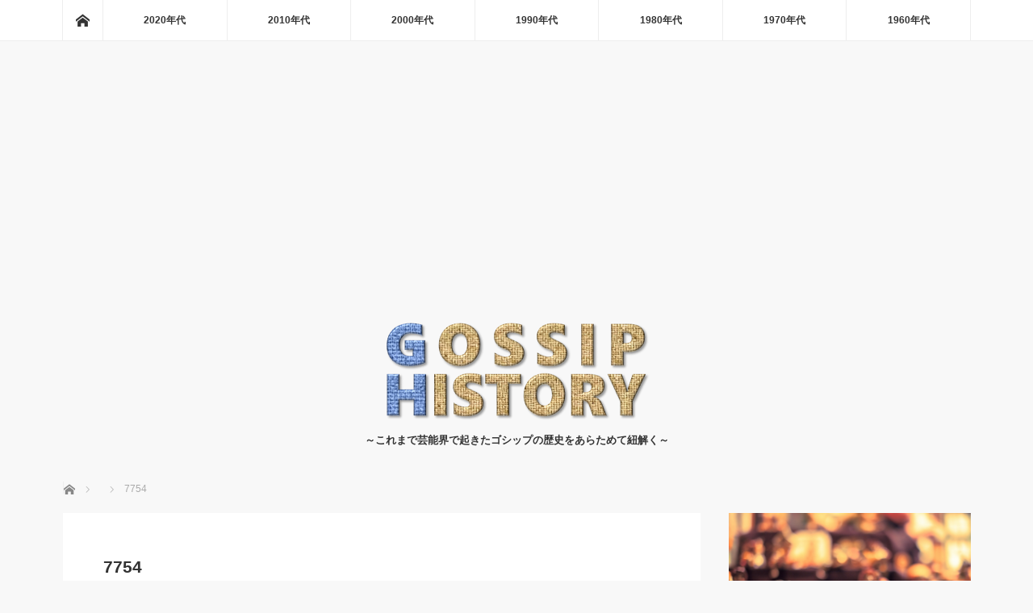

--- FILE ---
content_type: text/html; charset=UTF-8
request_url: https://gossip-history.com/g00943/attachment/7754/
body_size: 16621
content:
<!DOCTYPE html>
<html class="pc" dir="ltr" lang="ja" prefix="og: https://ogp.me/ns#">
<head>
<meta charset="UTF-8">
<!--[if IE]><meta http-equiv="X-UA-Compatible" content="IE=edge"><![endif]-->
<meta name="viewport" content="width=device-width">

<meta name="description" content="～これまで芸能界で起きたゴシップの歴史をあらためて紐解く～">
<link rel="pingback" href="https://gossip-history.com/xmlrpc.php">

		<!-- All in One SEO 4.9.2 - aioseo.com -->
		<title>7754 | GOSSIP-HISTORY</title>
	<meta name="robots" content="max-image-preview:large" />
	<meta name="author" content="カズン"/>
	<link rel="canonical" href="https://gossip-history.com/g00943/attachment/7754/" />
	<meta name="generator" content="All in One SEO (AIOSEO) 4.9.2" />
		<meta property="og:locale" content="ja_JP" />
		<meta property="og:site_name" content="GOSSIP-HISTORY | ～これまで芸能界で起きたゴシップの歴史をあらためて紐解く～" />
		<meta property="og:type" content="article" />
		<meta property="og:title" content="7754 | GOSSIP-HISTORY" />
		<meta property="og:url" content="https://gossip-history.com/g00943/attachment/7754/" />
		<meta property="article:published_time" content="2019-01-26T17:20:20+00:00" />
		<meta property="article:modified_time" content="2019-01-26T17:20:20+00:00" />
		<meta name="twitter:card" content="summary" />
		<meta name="twitter:title" content="7754 | GOSSIP-HISTORY" />
		<script type="application/ld+json" class="aioseo-schema">
			{"@context":"https:\/\/schema.org","@graph":[{"@type":"BreadcrumbList","@id":"https:\/\/gossip-history.com\/g00943\/attachment\/7754\/#breadcrumblist","itemListElement":[{"@type":"ListItem","@id":"https:\/\/gossip-history.com#listItem","position":1,"name":"Home","item":"https:\/\/gossip-history.com","nextItem":{"@type":"ListItem","@id":"https:\/\/gossip-history.com\/g00943\/attachment\/7754\/#listItem","name":"7754"}},{"@type":"ListItem","@id":"https:\/\/gossip-history.com\/g00943\/attachment\/7754\/#listItem","position":2,"name":"7754","previousItem":{"@type":"ListItem","@id":"https:\/\/gossip-history.com#listItem","name":"Home"}}]},{"@type":"ItemPage","@id":"https:\/\/gossip-history.com\/g00943\/attachment\/7754\/#itempage","url":"https:\/\/gossip-history.com\/g00943\/attachment\/7754\/","name":"7754 | GOSSIP-HISTORY","inLanguage":"ja","isPartOf":{"@id":"https:\/\/gossip-history.com\/#website"},"breadcrumb":{"@id":"https:\/\/gossip-history.com\/g00943\/attachment\/7754\/#breadcrumblist"},"author":{"@id":"https:\/\/gossip-history.com\/author\/appcom\/#author"},"creator":{"@id":"https:\/\/gossip-history.com\/author\/appcom\/#author"},"datePublished":"2019-01-27T02:20:20+09:00","dateModified":"2019-01-27T02:20:20+09:00"},{"@type":"Organization","@id":"https:\/\/gossip-history.com\/#organization","name":"GOSSIP-HISTORY","description":"\uff5e\u3053\u308c\u307e\u3067\u82b8\u80fd\u754c\u3067\u8d77\u304d\u305f\u30b4\u30b7\u30c3\u30d7\u306e\u6b74\u53f2\u3092\u3042\u3089\u305f\u3081\u3066\u7d10\u89e3\u304f\uff5e","url":"https:\/\/gossip-history.com\/"},{"@type":"Person","@id":"https:\/\/gossip-history.com\/author\/appcom\/#author","url":"https:\/\/gossip-history.com\/author\/appcom\/","name":"\u30ab\u30ba\u30f3","image":{"@type":"ImageObject","@id":"https:\/\/gossip-history.com\/g00943\/attachment\/7754\/#authorImage","url":"https:\/\/secure.gravatar.com\/avatar\/ea706142c28f570f0373d1067f0bab32?s=96&d=mm&r=g","width":96,"height":96,"caption":"\u30ab\u30ba\u30f3"}},{"@type":"WebSite","@id":"https:\/\/gossip-history.com\/#website","url":"https:\/\/gossip-history.com\/","name":"GOSSIP-HISTORY","description":"\uff5e\u3053\u308c\u307e\u3067\u82b8\u80fd\u754c\u3067\u8d77\u304d\u305f\u30b4\u30b7\u30c3\u30d7\u306e\u6b74\u53f2\u3092\u3042\u3089\u305f\u3081\u3066\u7d10\u89e3\u304f\uff5e","inLanguage":"ja","publisher":{"@id":"https:\/\/gossip-history.com\/#organization"}}]}
		</script>
		<!-- All in One SEO -->

<link rel='dns-prefetch' href='//webfonts.xserver.jp' />
<link rel='dns-prefetch' href='//www.googletagmanager.com' />
<link rel="alternate" type="application/rss+xml" title="GOSSIP-HISTORY &raquo; フィード" href="https://gossip-history.com/feed/" />
<link rel="alternate" type="application/rss+xml" title="GOSSIP-HISTORY &raquo; コメントフィード" href="https://gossip-history.com/comments/feed/" />
<link rel="alternate" type="application/rss+xml" title="GOSSIP-HISTORY &raquo; 7754 のコメントのフィード" href="https://gossip-history.com/g00943/attachment/7754/feed/" />
<script type="text/javascript">
/* <![CDATA[ */
window._wpemojiSettings = {"baseUrl":"https:\/\/s.w.org\/images\/core\/emoji\/15.0.3\/72x72\/","ext":".png","svgUrl":"https:\/\/s.w.org\/images\/core\/emoji\/15.0.3\/svg\/","svgExt":".svg","source":{"concatemoji":"https:\/\/gossip-history.com\/wp-includes\/js\/wp-emoji-release.min.js?ver=6.5.7"}};
/*! This file is auto-generated */
!function(i,n){var o,s,e;function c(e){try{var t={supportTests:e,timestamp:(new Date).valueOf()};sessionStorage.setItem(o,JSON.stringify(t))}catch(e){}}function p(e,t,n){e.clearRect(0,0,e.canvas.width,e.canvas.height),e.fillText(t,0,0);var t=new Uint32Array(e.getImageData(0,0,e.canvas.width,e.canvas.height).data),r=(e.clearRect(0,0,e.canvas.width,e.canvas.height),e.fillText(n,0,0),new Uint32Array(e.getImageData(0,0,e.canvas.width,e.canvas.height).data));return t.every(function(e,t){return e===r[t]})}function u(e,t,n){switch(t){case"flag":return n(e,"\ud83c\udff3\ufe0f\u200d\u26a7\ufe0f","\ud83c\udff3\ufe0f\u200b\u26a7\ufe0f")?!1:!n(e,"\ud83c\uddfa\ud83c\uddf3","\ud83c\uddfa\u200b\ud83c\uddf3")&&!n(e,"\ud83c\udff4\udb40\udc67\udb40\udc62\udb40\udc65\udb40\udc6e\udb40\udc67\udb40\udc7f","\ud83c\udff4\u200b\udb40\udc67\u200b\udb40\udc62\u200b\udb40\udc65\u200b\udb40\udc6e\u200b\udb40\udc67\u200b\udb40\udc7f");case"emoji":return!n(e,"\ud83d\udc26\u200d\u2b1b","\ud83d\udc26\u200b\u2b1b")}return!1}function f(e,t,n){var r="undefined"!=typeof WorkerGlobalScope&&self instanceof WorkerGlobalScope?new OffscreenCanvas(300,150):i.createElement("canvas"),a=r.getContext("2d",{willReadFrequently:!0}),o=(a.textBaseline="top",a.font="600 32px Arial",{});return e.forEach(function(e){o[e]=t(a,e,n)}),o}function t(e){var t=i.createElement("script");t.src=e,t.defer=!0,i.head.appendChild(t)}"undefined"!=typeof Promise&&(o="wpEmojiSettingsSupports",s=["flag","emoji"],n.supports={everything:!0,everythingExceptFlag:!0},e=new Promise(function(e){i.addEventListener("DOMContentLoaded",e,{once:!0})}),new Promise(function(t){var n=function(){try{var e=JSON.parse(sessionStorage.getItem(o));if("object"==typeof e&&"number"==typeof e.timestamp&&(new Date).valueOf()<e.timestamp+604800&&"object"==typeof e.supportTests)return e.supportTests}catch(e){}return null}();if(!n){if("undefined"!=typeof Worker&&"undefined"!=typeof OffscreenCanvas&&"undefined"!=typeof URL&&URL.createObjectURL&&"undefined"!=typeof Blob)try{var e="postMessage("+f.toString()+"("+[JSON.stringify(s),u.toString(),p.toString()].join(",")+"));",r=new Blob([e],{type:"text/javascript"}),a=new Worker(URL.createObjectURL(r),{name:"wpTestEmojiSupports"});return void(a.onmessage=function(e){c(n=e.data),a.terminate(),t(n)})}catch(e){}c(n=f(s,u,p))}t(n)}).then(function(e){for(var t in e)n.supports[t]=e[t],n.supports.everything=n.supports.everything&&n.supports[t],"flag"!==t&&(n.supports.everythingExceptFlag=n.supports.everythingExceptFlag&&n.supports[t]);n.supports.everythingExceptFlag=n.supports.everythingExceptFlag&&!n.supports.flag,n.DOMReady=!1,n.readyCallback=function(){n.DOMReady=!0}}).then(function(){return e}).then(function(){var e;n.supports.everything||(n.readyCallback(),(e=n.source||{}).concatemoji?t(e.concatemoji):e.wpemoji&&e.twemoji&&(t(e.twemoji),t(e.wpemoji)))}))}((window,document),window._wpemojiSettings);
/* ]]> */
</script>
<link rel='stylesheet' id='style-css' href='https://gossip-history.com/wp-content/themes/mag_tcd036/style.css?ver=3.5.6' type='text/css' media='screen' />
<style id='wp-emoji-styles-inline-css' type='text/css'>

	img.wp-smiley, img.emoji {
		display: inline !important;
		border: none !important;
		box-shadow: none !important;
		height: 1em !important;
		width: 1em !important;
		margin: 0 0.07em !important;
		vertical-align: -0.1em !important;
		background: none !important;
		padding: 0 !important;
	}
</style>
<link rel='stylesheet' id='aioseo/css/src/vue/standalone/blocks/table-of-contents/global.scss-css' href='https://gossip-history.com/wp-content/plugins/all-in-one-seo-pack/dist/Lite/assets/css/table-of-contents/global.e90f6d47.css?ver=4.9.2' type='text/css' media='all' />
<link rel='stylesheet' id='contact-form-7-css' href='https://gossip-history.com/wp-content/plugins/contact-form-7/includes/css/styles.css?ver=5.9.8' type='text/css' media='all' />
<link rel='stylesheet' id='rss-antenna-style-css' href='https://gossip-history.com/wp-content/plugins/rss-antenna/rss-antenna.css?ver=2.2.0' type='text/css' media='all' />
<link rel='stylesheet' id='toc-screen-css' href='https://gossip-history.com/wp-content/plugins/table-of-contents-plus/screen.min.css?ver=2411.1' type='text/css' media='all' />
<script type="text/javascript" src="https://gossip-history.com/wp-includes/js/jquery/jquery.min.js?ver=3.7.1" id="jquery-core-js"></script>
<script type="text/javascript" src="https://gossip-history.com/wp-includes/js/jquery/jquery-migrate.min.js?ver=3.4.1" id="jquery-migrate-js"></script>
<script type="text/javascript" src="//webfonts.xserver.jp/js/xserverv3.js?fadein=0&amp;ver=2.0.9" id="typesquare_std-js"></script>
<link rel="https://api.w.org/" href="https://gossip-history.com/wp-json/" /><link rel="alternate" type="application/json" href="https://gossip-history.com/wp-json/wp/v2/media/14017" /><link rel='shortlink' href='https://gossip-history.com/?p=14017' />
<link rel="alternate" type="application/json+oembed" href="https://gossip-history.com/wp-json/oembed/1.0/embed?url=https%3A%2F%2Fgossip-history.com%2Fg00943%2Fattachment%2F7754%2F" />
<link rel="alternate" type="text/xml+oembed" href="https://gossip-history.com/wp-json/oembed/1.0/embed?url=https%3A%2F%2Fgossip-history.com%2Fg00943%2Fattachment%2F7754%2F&#038;format=xml" />

		<!-- GA Google Analytics @ https://m0n.co/ga -->
		<script async src="https://www.googletagmanager.com/gtag/js?id=G-C8LRTX31NV"></script>
		<script>
			window.dataLayer = window.dataLayer || [];
			function gtag(){dataLayer.push(arguments);}
			gtag('js', new Date());
			gtag('config', 'G-C8LRTX31NV');
		</script>

	<meta name="generator" content="Site Kit by Google 1.168.0" />
<script src="https://gossip-history.com/wp-content/themes/mag_tcd036/js/jquery.easing.js?ver=3.5.6"></script>
<script src="https://gossip-history.com/wp-content/themes/mag_tcd036/js/jscript.js?ver=3.5.6"></script>
<script src="https://gossip-history.com/wp-content/themes/mag_tcd036/js/comment.js?ver=3.5.6"></script>

<link rel="stylesheet" media="screen and (max-width:770px)" href="https://gossip-history.com/wp-content/themes/mag_tcd036/responsive.css?ver=3.5.6">
<link rel="stylesheet" media="screen and (max-width:770px)" href="https://gossip-history.com/wp-content/themes/mag_tcd036/footer-bar.css?ver=3.5.6">

<link rel="stylesheet" href="https://gossip-history.com/wp-content/themes/mag_tcd036/japanese.css?ver=3.5.6">

<!--[if lt IE 9]>
<script src="https://gossip-history.com/wp-content/themes/mag_tcd036/js/html5.js?ver=3.5.6"></script>
<![endif]-->

<style type="text/css">



.side_headline, #copyright, .page_navi span.current, .archive_headline, #pickup_post .headline, #related_post .headline, #comment_headline, .post_list .category a, #footer_post_list .category a, .mobile .footer_headline, #page_title
 { background-color:#27A8F2; }

a:hover, #comment_header ul li a:hover, .post_content a, .custom-html-widget a
 { color:#08B9D4; }
.post_content .q_button { color:#fff; }
.pc #global_menu > ul > li a:hover, .pc #global_menu > ul > li.active > a, .pc #global_menu ul ul a, #return_top a:hover, .next_page_link a:hover, .page_navi a:hover, .collapse_category_list li a:hover .count,
  #wp-calendar td a:hover, #wp-calendar #prev a:hover, #wp-calendar #next a:hover, .widget_search #search-btn input:hover, .widget_search #searchsubmit:hover, .side_widget.google_search #searchsubmit:hover,
   #submit_comment:hover, #comment_header ul li a:hover, #comment_header ul li.comment_switch_active a, #comment_header #comment_closed p, #post_pagination a:hover, #post_pagination p, a.menu_button:hover
    { background-color:#08B9D4; }

.pc #global_menu_wrap .home_menu:hover { background:#08B9D4 url(https://gossip-history.com/wp-content/themes/mag_tcd036/img/header/home.png) no-repeat center; }
.pc #global_menu > ul > li a:hover, .pc #global_menu > ul > li.active > a { border-color:#08B9D4; }

.mobile #global_menu li a:hover, .mobile #global_menu_wrap .home_menu:hover { background-color:#08B9D4 !important; }

#comment_textarea textarea:focus, #guest_info input:focus, #comment_header ul li a:hover, #comment_header ul li.comment_switch_active a, #comment_header #comment_closed p
 { border-color:#08B9D4; }

#comment_header ul li.comment_switch_active a:after, #comment_header #comment_closed p:after
 { border-color:#08B9D4 transparent transparent transparent; }

.pc #global_menu ul ul a:hover
 { background-color:#068FA3; }

.user_sns li a:hover
 { background-color:#08B9D4; border-color:#08B9D4; }

.collapse_category_list li a:before
 { border-color: transparent transparent transparent #08B9D4; }

#previous_next_post .prev_post a:hover, #previous_next_post .next_post a:hover
 { background-color:#08B9D4 !important; }

#footer_post_list .title { color:#FFFFFF; background:rgba(0,0,0,0.4); }

#post_title { font-size:21px; }
.post_content { font-size:14px; }

.scroll-box { overflow-x: auto; } .scroll-box::-webkit-scrollbar { height: 5px; } .scroll-box::-webkit-scrollbar-track { border-radius: 5px; background: #eee; } .scroll-box::-webkit-scrollbar-thumb { border-radius: 5px; background: #666; }

.cardlink .timestamp { display: none; }
</style>


<style type="text/css"></style><link rel="amphtml" href="https://gossip-history.com/g00943/attachment/7754/?amp"><link rel="icon" href="https://gossip-history.com/wp-content/uploads/2017/07/cropped-0004-32x32.png" sizes="32x32" />
<link rel="icon" href="https://gossip-history.com/wp-content/uploads/2017/07/cropped-0004-192x192.png" sizes="192x192" />
<link rel="apple-touch-icon" href="https://gossip-history.com/wp-content/uploads/2017/07/cropped-0004-180x180.png" />
<meta name="msapplication-TileImage" content="https://gossip-history.com/wp-content/uploads/2017/07/cropped-0004-270x270.png" />
</head>
<body class="attachment attachment-template-default single single-attachment postid-14017 attachmentid-14017 attachment-jpeg wp-embed-responsive">

 <!-- global menu -->
  <div id="global_menu_wrap">
  <div id="global_menu" class="clearfix">
   <a class="home_menu" href="https://gossip-history.com/"><span>ホーム</span></a>
   <ul id="menu-%e3%83%a1%e3%83%8b%e3%83%a5%e3%83%bc1" class="menu"><li id="menu-item-20461" class="menu-item menu-item-type-taxonomy menu-item-object-category menu-item-has-children menu-item-20461"><a href="https://gossip-history.com/category/2020%e5%b9%b4%e4%bb%a3/">2020年代</a>
<ul class="sub-menu">
	<li id="menu-item-20462" class="menu-item menu-item-type-post_type menu-item-object-page menu-item-20462"><a href="https://gossip-history.com/2020news/">2020年の芸能界ニュース（結婚・引退・死去etc）</a></li>
</ul>
</li>
<li id="menu-item-20399" class="menu-item menu-item-type-taxonomy menu-item-object-category menu-item-has-children menu-item-20399"><a href="https://gossip-history.com/category/2010%e5%b9%b4%e4%bb%a3/">2010年代</a>
<ul class="sub-menu">
	<li id="menu-item-19927" class="menu-item menu-item-type-post_type menu-item-object-page menu-item-19927"><a href="https://gossip-history.com/2019news/">2019年の芸能界ニュース（結婚・引退・死去etc）</a></li>
	<li id="menu-item-14129" class="menu-item menu-item-type-post_type menu-item-object-page menu-item-14129"><a href="https://gossip-history.com/2018news/">2018年の芸能界ニュース（結婚・引退・死去etc）</a></li>
	<li id="menu-item-14203" class="menu-item menu-item-type-post_type menu-item-object-page menu-item-14203"><a href="https://gossip-history.com/2017news/">2017年の芸能界ニュース（結婚・引退・死去etc）</a></li>
	<li id="menu-item-17766" class="menu-item menu-item-type-post_type menu-item-object-page menu-item-17766"><a href="https://gossip-history.com/2016news/">2016年の芸能界ニュース（結婚・引退・死去etc）</a></li>
	<li id="menu-item-17826" class="menu-item menu-item-type-post_type menu-item-object-page menu-item-17826"><a href="https://gossip-history.com/2015news/">2015年の芸能界ニュース（結婚・引退・死去etc）</a></li>
	<li id="menu-item-18397" class="menu-item menu-item-type-post_type menu-item-object-page menu-item-18397"><a href="https://gossip-history.com/2014news/">2014年の芸能界ニュース（結婚・引退・死去etc）</a></li>
	<li id="menu-item-19959" class="menu-item menu-item-type-post_type menu-item-object-page menu-item-19959"><a href="https://gossip-history.com/2013news/">2013年の芸能界ニュース（結婚・引退・死去etc）</a></li>
	<li id="menu-item-19976" class="menu-item menu-item-type-post_type menu-item-object-page menu-item-19976"><a href="https://gossip-history.com/2012news/">2012年の芸能界ニュース（結婚・引退・死去etc）</a></li>
	<li id="menu-item-19989" class="menu-item menu-item-type-post_type menu-item-object-page menu-item-19989"><a href="https://gossip-history.com/2011news/">2011年の芸能界ニュース（結婚・引退・死去etc）</a></li>
	<li id="menu-item-20389" class="menu-item menu-item-type-post_type menu-item-object-page menu-item-20389"><a href="https://gossip-history.com/2010news/">2010年の芸能界ニュース（結婚・引退・死去etc）</a></li>
</ul>
</li>
<li id="menu-item-9" class="menu-item menu-item-type-taxonomy menu-item-object-category menu-item-has-children menu-item-9"><a href="https://gossip-history.com/category/2000%e5%b9%b4%e4%bb%a3/">2000年代</a>
<ul class="sub-menu">
	<li id="menu-item-20398" class="menu-item menu-item-type-post_type menu-item-object-page menu-item-20398"><a href="https://gossip-history.com/2009news/">2009年に起きた芸能界の出来事</a></li>
	<li id="menu-item-20408" class="menu-item menu-item-type-post_type menu-item-object-page menu-item-20408"><a href="https://gossip-history.com/2008news/">2008年に起きた芸能界の出来事</a></li>
	<li id="menu-item-20417" class="menu-item menu-item-type-post_type menu-item-object-page menu-item-20417"><a href="https://gossip-history.com/2007news/">2007年に起きた芸能界の出来事</a></li>
	<li id="menu-item-20502" class="menu-item menu-item-type-post_type menu-item-object-page menu-item-20502"><a href="https://gossip-history.com/2006news/">2006年に起きた芸能界の出来事</a></li>
	<li id="menu-item-20496" class="menu-item menu-item-type-post_type menu-item-object-page menu-item-20496"><a href="https://gossip-history.com/2005news/">2005年に起きた芸能界の出来事</a></li>
	<li id="menu-item-20490" class="menu-item menu-item-type-post_type menu-item-object-page menu-item-20490"><a href="https://gossip-history.com/2004news/">2004年に起きた芸能界の出来事</a></li>
	<li id="menu-item-20482" class="menu-item menu-item-type-post_type menu-item-object-page menu-item-20482"><a href="https://gossip-history.com/2003news/">2003年に起きた芸能界の出来事</a></li>
	<li id="menu-item-20473" class="menu-item menu-item-type-post_type menu-item-object-page menu-item-20473"><a href="https://gossip-history.com/2002news/">2002年に起きた芸能界の出来事</a></li>
	<li id="menu-item-20469" class="menu-item menu-item-type-post_type menu-item-object-page menu-item-20469"><a href="https://gossip-history.com/2001news/">2001年に起きた芸能界の出来事</a></li>
	<li id="menu-item-20466" class="menu-item menu-item-type-post_type menu-item-object-page menu-item-20466"><a href="https://gossip-history.com/2000news/">2000年に起きた芸能界の出来事</a></li>
</ul>
</li>
<li id="menu-item-8" class="menu-item menu-item-type-taxonomy menu-item-object-category menu-item-has-children menu-item-8"><a href="https://gossip-history.com/category/1990%e5%b9%b4%e4%bb%a3/">1990年代</a>
<ul class="sub-menu">
	<li id="menu-item-20219" class="menu-item menu-item-type-post_type menu-item-object-page menu-item-20219"><a href="https://gossip-history.com/1999news/">1999年に起きた芸能界の出来事</a></li>
	<li id="menu-item-20208" class="menu-item menu-item-type-post_type menu-item-object-page menu-item-20208"><a href="https://gossip-history.com/1998news/">1998年に起きた芸能界の出来事</a></li>
	<li id="menu-item-20198" class="menu-item menu-item-type-post_type menu-item-object-page menu-item-20198"><a href="https://gossip-history.com/1997news/">1997年に起きた芸能界の出来事</a></li>
	<li id="menu-item-20187" class="menu-item menu-item-type-post_type menu-item-object-page menu-item-20187"><a href="https://gossip-history.com/1996news/">1996年に起きた芸能界の出来事</a></li>
	<li id="menu-item-20177" class="menu-item menu-item-type-post_type menu-item-object-page menu-item-20177"><a href="https://gossip-history.com/1995news/">1995年に起きた芸能界の出来事</a></li>
	<li id="menu-item-20164" class="menu-item menu-item-type-post_type menu-item-object-page menu-item-20164"><a href="https://gossip-history.com/1994news/">1994年に起きた芸能界の出来事</a></li>
	<li id="menu-item-20156" class="menu-item menu-item-type-post_type menu-item-object-page menu-item-20156"><a href="https://gossip-history.com/1993news/">1993年に起きた芸能界の出来事</a></li>
	<li id="menu-item-20139" class="menu-item menu-item-type-post_type menu-item-object-page menu-item-20139"><a href="https://gossip-history.com/1992news/">1992年に起きた芸能界の出来事</a></li>
	<li id="menu-item-20132" class="menu-item menu-item-type-post_type menu-item-object-page menu-item-20132"><a href="https://gossip-history.com/1991news/">1991年に起きた芸能界の出来事</a></li>
	<li id="menu-item-20122" class="menu-item menu-item-type-post_type menu-item-object-page menu-item-20122"><a href="https://gossip-history.com/1990news/">1990年に起きた芸能界の出来事</a></li>
</ul>
</li>
<li id="menu-item-7" class="menu-item menu-item-type-taxonomy menu-item-object-category menu-item-has-children menu-item-7"><a href="https://gossip-history.com/category/1980%e5%b9%b4%e4%bb%a3/">1980年代</a>
<ul class="sub-menu">
	<li id="menu-item-20100" class="menu-item menu-item-type-post_type menu-item-object-page menu-item-20100"><a href="https://gossip-history.com/1989news/">1989年に起きた芸能界の出来事</a></li>
	<li id="menu-item-20087" class="menu-item menu-item-type-post_type menu-item-object-page menu-item-20087"><a href="https://gossip-history.com/1988news/">1988年に起きた芸能界の出来事</a></li>
	<li id="menu-item-20078" class="menu-item menu-item-type-post_type menu-item-object-page menu-item-20078"><a href="https://gossip-history.com/1987news/">1987年に起きた芸能界の出来事</a></li>
	<li id="menu-item-20067" class="menu-item menu-item-type-post_type menu-item-object-page menu-item-20067"><a href="https://gossip-history.com/1986news/">1986年に起きた芸能界の出来事</a></li>
	<li id="menu-item-20055" class="menu-item menu-item-type-post_type menu-item-object-page menu-item-20055"><a href="https://gossip-history.com/1985news/">1985年に起きた芸能界の出来事</a></li>
	<li id="menu-item-20046" class="menu-item menu-item-type-post_type menu-item-object-page menu-item-20046"><a href="https://gossip-history.com/1984news/">1984年に起きた芸能界の出来事</a></li>
	<li id="menu-item-20035" class="menu-item menu-item-type-post_type menu-item-object-page menu-item-20035"><a href="https://gossip-history.com/1983news/">1983年に起きた芸能界の出来事</a></li>
	<li id="menu-item-20027" class="menu-item menu-item-type-post_type menu-item-object-page menu-item-20027"><a href="https://gossip-history.com/1982news/">1982年に起きた芸能界の出来事</a></li>
	<li id="menu-item-20017" class="menu-item menu-item-type-post_type menu-item-object-page menu-item-20017"><a href="https://gossip-history.com/1981news/">1981年に起きた芸能界の出来事</a></li>
	<li id="menu-item-20000" class="menu-item menu-item-type-post_type menu-item-object-page menu-item-20000"><a href="https://gossip-history.com/1980news/">1980年に起きた芸能界の出来事</a></li>
</ul>
</li>
<li id="menu-item-6" class="menu-item menu-item-type-taxonomy menu-item-object-category menu-item-has-children menu-item-6"><a href="https://gossip-history.com/category/1970%e5%b9%b4%e4%bb%a3/">1970年代</a>
<ul class="sub-menu">
	<li id="menu-item-20302" class="menu-item menu-item-type-post_type menu-item-object-page menu-item-20302"><a href="https://gossip-history.com/1979news/">1979年に起きた芸能界の出来事</a></li>
	<li id="menu-item-20294" class="menu-item menu-item-type-post_type menu-item-object-page menu-item-20294"><a href="https://gossip-history.com/1978news/">1978年の芸能界ニュース（結婚・引退・死去etc）</a></li>
	<li id="menu-item-20287" class="menu-item menu-item-type-post_type menu-item-object-page menu-item-20287"><a href="https://gossip-history.com/1977news/">1977年の芸能界ニュース（結婚・引退・死去etc）</a></li>
	<li id="menu-item-20280" class="menu-item menu-item-type-post_type menu-item-object-page menu-item-20280"><a href="https://gossip-history.com/1976news/">1976年の芸能界ニュース（結婚・引退・死去etc）</a></li>
	<li id="menu-item-20270" class="menu-item menu-item-type-post_type menu-item-object-page menu-item-20270"><a href="https://gossip-history.com/1975news/">1975年の芸能界ニュース（結婚・引退・死去etc）</a></li>
	<li id="menu-item-20263" class="menu-item menu-item-type-post_type menu-item-object-page menu-item-20263"><a href="https://gossip-history.com/1974news/">1974年の芸能界ニュース（結婚・引退・死去etc）</a></li>
	<li id="menu-item-20253" class="menu-item menu-item-type-post_type menu-item-object-page menu-item-20253"><a href="https://gossip-history.com/1973news/">1973年の芸能界ニュース（結婚・引退・死去etc）</a></li>
	<li id="menu-item-20245" class="menu-item menu-item-type-post_type menu-item-object-page menu-item-20245"><a href="https://gossip-history.com/1972news/">1972年の芸能界ニュース（結婚・引退・死去etc）</a></li>
	<li id="menu-item-20239" class="menu-item menu-item-type-post_type menu-item-object-page menu-item-20239"><a href="https://gossip-history.com/1971news/">1971年に起きた芸能界の出来事</a></li>
	<li id="menu-item-20232" class="menu-item menu-item-type-post_type menu-item-object-page menu-item-20232"><a href="https://gossip-history.com/1970news/">1970年に起きた芸能界の出来事</a></li>
</ul>
</li>
<li id="menu-item-5" class="menu-item menu-item-type-taxonomy menu-item-object-category menu-item-has-children menu-item-5"><a href="https://gossip-history.com/category/1960%e5%b9%b4%e4%bb%a3/">1960年代</a>
<ul class="sub-menu">
	<li id="menu-item-20376" class="menu-item menu-item-type-post_type menu-item-object-page menu-item-20376"><a href="https://gossip-history.com/1969news/">1969年の芸能界ニュース（結婚・引退・死去etc）</a></li>
	<li id="menu-item-20369" class="menu-item menu-item-type-post_type menu-item-object-page menu-item-20369"><a href="https://gossip-history.com/1968news/">1968年の芸能界ニュース（結婚・引退・死去etc）</a></li>
	<li id="menu-item-20358" class="menu-item menu-item-type-post_type menu-item-object-page menu-item-20358"><a href="https://gossip-history.com/1967news/">1967年の芸能界ニュース（結婚・引退・死去etc）</a></li>
	<li id="menu-item-20351" class="menu-item menu-item-type-post_type menu-item-object-page menu-item-20351"><a href="https://gossip-history.com/1966news/">1966年の芸能界ニュース（結婚・引退・死去etc）</a></li>
	<li id="menu-item-20344" class="menu-item menu-item-type-post_type menu-item-object-page menu-item-20344"><a href="https://gossip-history.com/1965news/">1965年の芸能界ニュース（結婚・引退・死去etc）</a></li>
	<li id="menu-item-20333" class="menu-item menu-item-type-post_type menu-item-object-page menu-item-20333"><a href="https://gossip-history.com/1964news/">1964年の芸能界ニュース（結婚・引退・死去etc）</a></li>
	<li id="menu-item-20324" class="menu-item menu-item-type-post_type menu-item-object-page menu-item-20324"><a href="https://gossip-history.com/1963news/">1963年の芸能界ニュース（結婚・引退・死去etc）</a></li>
	<li id="menu-item-20317" class="menu-item menu-item-type-post_type menu-item-object-page menu-item-20317"><a href="https://gossip-history.com/1962news/">1962年の芸能界ニュース（結婚・引退・死去etc）</a></li>
	<li id="menu-item-20310" class="menu-item menu-item-type-post_type menu-item-object-page menu-item-20310"><a href="https://gossip-history.com/1961news/">1961年の芸能界ニュース（結婚・引退・死去etc）</a></li>
	<li id="menu-item-17664" class="menu-item menu-item-type-post_type menu-item-object-page menu-item-17664"><a href="https://gossip-history.com/1960news/">1960年に起きた芸能界の出来事</a></li>
</ul>
</li>
</ul>  </div>
 </div>
 
 <div id="header">

  <!-- logo -->
  <div id='logo_image'>
<h1 id="logo"><a href=" https://gossip-history.com/" title="GOSSIP-HISTORY" data-label="GOSSIP-HISTORY"><img src="https://gossip-history.com/wp-content/uploads/tcd-w/logo-resized.png?1769526394" alt="GOSSIP-HISTORY" title="GOSSIP-HISTORY" /></a></h1>
</div>

    <h2 id="site_description">～これまで芸能界で起きたゴシップの歴史をあらためて紐解く～</h2>
  
    <a href="#" class="menu_button"><span>menu</span></a>
  
 </div><!-- END #header -->

 <div id="main_contents" class="clearfix">

  <!-- bread crumb -->
    
<ul id="bread_crumb" class="clearfix" itemscope itemtype="http://schema.org/BreadcrumbList">
 <li itemprop="itemListElement" itemscope itemtype="http://schema.org/ListItem" class="home"><a itemprop="item" href="https://gossip-history.com/"><span itemprop="name">ホーム</span></a><meta itemprop="position" content="1" /></li>

 <li itemprop="itemListElement" itemscope itemtype="http://schema.org/ListItem">
    <meta itemprop="position" content="2" /></li>
 <li itemprop="itemListElement" itemscope itemtype="http://schema.org/ListItem" class="last"><span itemprop="name">7754</span><meta itemprop="position" content="3" /></li>

</ul>
  
<div id="main_col">

 
 <div id="article">

  
  <div id="post_meta_top" class="clearfix no_image">
        </div>

  <h2 id="post_title">7754</h2>

  <div class="post_content clearfix">
   <p class="attachment"><a href='https://gossip-history.com/wp-content/uploads/2019/01/7754.jpg'><img fetchpriority="high" decoding="async" width="300" height="200" src="https://gossip-history.com/wp-content/uploads/2019/01/7754-300x200.jpg" class="attachment-medium size-medium" alt="" srcset="https://gossip-history.com/wp-content/uploads/2019/01/7754-300x200.jpg 300w, https://gossip-history.com/wp-content/uploads/2019/01/7754.jpg 640w" sizes="(max-width: 300px) 100vw, 300px" /></a></p>
     </div>

    <div id="single_share" class="clearfix">
   
<!--Type1-->

<div id="share_top1">

 

<div class="sns">
<ul class="type1 clearfix">
<!--Twitterボタン-->
<li class="twitter">
<a href="https://twitter.com/intent/tweet?text=7754&url=https%3A%2F%2Fgossip-history.com%2Fg00943%2Fattachment%2F7754%2F&via=&tw_p=tweetbutton&related=" onclick="javascript:window.open(this.href, '', 'menubar=no,toolbar=no,resizable=yes,scrollbars=yes,height=400,width=600');return false;"><i class="icon-twitter"></i><span class="ttl">Post</span><span class="share-count"></span></a></li>

<!--Facebookボタン-->
<li class="facebook">
<a href="//www.facebook.com/sharer/sharer.php?u=https://gossip-history.com/g00943/attachment/7754/&amp;t=7754" class="facebook-btn-icon-link" target="blank" rel="nofollow"><i class="icon-facebook"></i><span class="ttl">Share</span><span class="share-count"></span></a></li>

<!--Hatebuボタン-->
<li class="hatebu">
<a href="http://b.hatena.ne.jp/add?mode=confirm&url=https%3A%2F%2Fgossip-history.com%2Fg00943%2Fattachment%2F7754%2F" onclick="javascript:window.open(this.href, '', 'menubar=no,toolbar=no,resizable=yes,scrollbars=yes,height=400,width=510');return false;" ><i class="icon-hatebu"></i><span class="ttl">Hatena</span><span class="share-count"></span></a></li>

<!--Pocketボタン-->
<li class="pocket">
<a href="http://getpocket.com/edit?url=https%3A%2F%2Fgossip-history.com%2Fg00943%2Fattachment%2F7754%2F&title=7754" target="blank"><i class="icon-pocket"></i><span class="ttl">Pocket</span><span class="share-count"></span></a></li>

<!--RSSボタン-->
<li class="rss">
<a href="https://gossip-history.com/feed/" target="blank"><i class="icon-rss"></i><span class="ttl">RSS</span></a></li>

<!--Feedlyボタン-->
<li class="feedly">
<a href="http://feedly.com/index.html#subscription/feed/https://gossip-history.com/feed/" target="blank"><i class="icon-feedly"></i><span class="ttl">feedly</span><span class="share-count"></span></a></li>

<!--Pinterestボタン-->
<li class="pinterest">
<a rel="nofollow" target="_blank" href="https://www.pinterest.com/pin/create/button/?url=https%3A%2F%2Fgossip-history.com%2Fg00943%2Fattachment%2F7754%2F&media=https://gossip-history.com/wp-content/uploads/2019/01/7754.jpg&description=7754"><i class="icon-pinterest"></i><span class="ttl">Pin&nbsp;it</span></a></li>

</ul>
</div>

</div>


<!--Type2-->

<!--Type3-->

<!--Type4-->

<!--Type5-->
  </div>
  
    <ul id="post_meta_bottom" class="clearfix">
            <li class="post_comment">コメント: <a href="#comment_headline">0</a></li>  </ul>
  
  
 </div><!-- END #article -->

 <!-- banner1 -->
 
 
  <div id="pickup_post">
  <h3 class="headline">ピックアップ記事</h3>
  <ol id="pickup_post_list" class="clearfix">
      <li>
    <a class="title" href="https://gossip-history.com/g00293/">高田みづえ…若嶋津との出会いや馴れ初めとは？</a>
   </li>
      <li>
    <a class="title" href="https://gossip-history.com/g01325/">鳳蘭…医師の元旦那と離婚して娘2人を引き取る？！</a>
   </li>
      <li>
    <a class="title" href="https://gossip-history.com/g01006/">沢田研二…若い頃に起こした2つの暴行事件とは？！</a>
   </li>
      <li>
    <a class="title" href="https://gossip-history.com/g00067/">安枝瞳とピコ太郎（古坂大魔王）の馴れ初めは「カツアゲ」？！</a>
   </li>
      <li>
    <a class="title" href="https://gossip-history.com/g00152/">実は結婚していた大江千里のデビューから現在まで</a>
   </li>
     </ol>
 </div>
 
  
 




<h3 id="comment_headline">コメント</h3>

<div id="comment_header">

 <ul class="clearfix">
      <li id="comment_closed"><p>コメント (0)</p></li>
   <li id="trackback_closed"><p>トラックバックは利用できません。</p></li>
    </ul>


</div><!-- END #comment_header -->

<div id="comments">

 <div id="comment_area">
  <!-- start commnet -->
  <ol class="commentlist">
	    <li class="comment">
     <div class="comment-content"><p class="no_comment">この記事へのコメントはありません。</p></div>
    </li>
	  </ol>
  <!-- comments END -->

  
 </div><!-- #comment-list END -->


 <div id="trackback_area">
 <!-- start trackback -->
  <!-- trackback end -->
 </div><!-- #trackbacklist END -->

 


 
 <fieldset class="comment_form_wrapper" id="respond">

    <div id="cancel_comment_reply"><a rel="nofollow" id="cancel-comment-reply-link" href="/g00943/attachment/7754/#respond" style="display:none;">返信をキャンセルする。</a></div>
  
  <form action="https://gossip-history.com/wp-comments-post.php" method="post" id="commentform">

   
   <div id="guest_info">
    <div id="guest_name"><label for="author"><span>名前</span>( 必須 )</label><input type="text" name="author" id="author" value="" size="22" tabindex="1" aria-required='true' /></div>
    <div id="guest_email"><label for="email"><span>E-MAIL</span>( 必須 ) - 公開されません -</label><input type="text" name="email" id="email" value="" size="22" tabindex="2" aria-required='true' /></div>
    <div id="guest_url"><label for="url"><span>URL</span></label><input type="text" name="url" id="url" value="" size="22" tabindex="3" /></div>
       </div>

   
   <div id="comment_textarea">
    <textarea name="comment" id="comment" cols="50" rows="10" tabindex="4"></textarea>
   </div>

   
   <div id="submit_comment_wrapper">
    <p style="display: none;"><input type="hidden" id="akismet_comment_nonce" name="akismet_comment_nonce" value="5590a96411" /></p><p style="display: none !important;" class="akismet-fields-container" data-prefix="ak_"><label>&#916;<textarea name="ak_hp_textarea" cols="45" rows="8" maxlength="100"></textarea></label><input type="hidden" id="ak_js_1" name="ak_js" value="213"/><script>document.getElementById( "ak_js_1" ).setAttribute( "value", ( new Date() ).getTime() );</script></p>    <input name="submit" type="submit" id="submit_comment" tabindex="5" value="コメントを書く" title="コメントを書く" alt="コメントを書く" />
   </div>
   <div id="input_hidden_field">
        <input type='hidden' name='comment_post_ID' value='14017' id='comment_post_ID' />
<input type='hidden' name='comment_parent' id='comment_parent' value='0' />
       </div>

  </form>

 </fieldset><!-- #comment-form-area END -->

</div><!-- #comment end -->
 <!-- banner2 -->
 
</div><!-- END #main_col -->


  <div id="side_col">
  <div class="side_widget clearfix ml_ad_widget" id="ml_ad_widget-15">
<a href="" target="_blank"><img src="https://gossip-history.com/wp-content/uploads/2019/01/7754.jpg" alt="" /></a>
</div>
<div class="side_widget clearfix widget_search" id="search-4">
<form role="search" method="get" id="searchform" class="searchform" action="https://gossip-history.com/">
				<div>
					<label class="screen-reader-text" for="s">検索:</label>
					<input type="text" value="" name="s" id="s" />
					<input type="submit" id="searchsubmit" value="検索" />
				</div>
			</form></div>
<div class="widget_text side_widget clearfix widget_custom_html" id="custom_html-7">
<h3 class="side_headline">急上昇ゴシップ</h3><div class="textwidget custom-html-widget"><span style="font-size: 12pt"><a href="https://gossip-history.com/g00600/"><b>▶菅野美穂…なぜ「ヌーディ」発売で号泣したのか？</b></a></span><br><br>

<span style="font-size: 12pt"><a href="https://gossip-history.com/g00518/"><b>▶高島家…長男殺害事件の犯人・家政婦の現在とは？</b></a></span><br><br>

<span style="font-size: 12pt"><a href="https://gossip-history.com/g00472/"><b>▶山咲千里…銀座ホステスを経て現在は何してる？！</b></a></span><br><br>

<span style="font-size: 12pt"><a href="https://gossip-history.com/g00234/"><b>▶ビートたけし…愛人Aと間に生まれた子供に関して</b></a></span><br><br>

<span style="font-size: 12pt"><a href="https://gossip-history.com/g00472/"><b>▶山咲千里…銀座ホステスを経て現在は何してる？！</b></a></span><br><br>

<span style="font-size: 12pt"><a href="https://gossip-history.com/g00912/"><b>▶石田たくみの実家「メロン農家」は茨城のここ！？</b></a></span><br><br>

<span style="font-size: 12pt"><a href="https://gossip-history.com/g00808/"><b>▶松村雄基…氷川きよしとフライデーされた真相とは？</b></a></span><br><br></div></div>
<div class="side_widget clearfix ml_ad_widget" id="ml_ad_widget-7">
<a href="" target="_blank"><img src="https://gossip-history.com/wp-content/uploads/2019/01/7754.jpg" alt="" /></a>
</div>
<div class="side_widget clearfix styled_post_list2_widget" id="styled_post_list2_widget-4">
<h3 class="side_headline">最近の記事</h3><ol class="styled_post_list2">
 <li>
   <a class="title" href="https://gossip-history.com/g01317/">山本譲二…妻の植木悦子との馴れ初めとは？！</a>
 </li>
 <li>
   <a class="title" href="https://gossip-history.com/g01318/">松田聖子…デビュー5年目でも収入はとんでもなかった？！</a>
 </li>
 <li>
   <a class="title" href="https://gossip-history.com/g01319/">牛島和彦…妻の光江との馴れ初めから結婚まで</a>
 </li>
 <li>
   <a class="title" href="https://gossip-history.com/g01320/">八千草薫…メニエール病という病気を患ったことがある？！</a>
 </li>
 <li>
   <a class="title" href="https://gossip-history.com/g01323/">具志堅用高…妻・香澄との馴れ初めから結婚まで</a>
 </li>
 <li>
   <a class="title" href="https://gossip-history.com/g01343/">森繁和…妻・靖子との馴れ初めはファンレターだった？！</a>
 </li>
 <li>
   <a class="title" href="https://gossip-history.com/g01347/">久米宏 …愛人が自殺未遂をして謹慎処分になったことがある？！…</a>
 </li>
 <li>
   <a class="title" href="https://gossip-history.com/g01351/">倉田保昭…クラタスポーツ・スタジオを全国展開しようとしていた…</a>
 </li>
 <li>
   <a class="title" href="https://gossip-history.com/g01349/">ジャッキー佐藤とナンシー久美…ジャパン女子プロレスリング設立…</a>
 </li>
 <li>
   <a class="title" href="https://gossip-history.com/g01627/">都はるみ…引退の理由は中村一好が関係していたのか？！</a>
 </li>
</ol>
</div>
<div class="side_widget clearfix ml_ad_widget" id="ml_ad_widget-6">
<a href="" target="_blank"><img src="https://gossip-history.com/wp-content/uploads/2019/01/7754.jpg" alt="" /></a>
</div>
<div class="side_widget clearfix styled_post_list1_widget" id="styled_post_list1_widget-3">
<h3 class="side_headline">おすすめの記事</h3><ol class="styled_post_list1">
 <li class="clearfix">
   <a class="image" href="https://gossip-history.com/g00315/"><img width="200" height="200" src="https://gossip-history.com/wp-content/uploads/2017/10/6101-200x200.jpg" class="attachment-size1 size-size1 wp-post-image" alt="" decoding="async" loading="lazy" srcset="https://gossip-history.com/wp-content/uploads/2017/10/6101-200x200.jpg 200w, https://gossip-history.com/wp-content/uploads/2017/10/6101-150x150.jpg 150w, https://gossip-history.com/wp-content/uploads/2017/10/6101-120x120.jpg 120w" sizes="(max-width: 200px) 100vw, 200px" /></a>   <div class="info">
        <a class="title" href="https://gossip-history.com/g00315/">市川海老蔵…暴行事件の真相とその後の影響について</a>
    <p class="excerpt"><a href="https://gossip-history.com/g00315/">歌舞伎役者で俳優の「市川海老蔵」（11代目）さん…</a></p>   </div>
 </li>
 <li class="clearfix">
   <a class="image" href="https://gossip-history.com/g01632/"><img width="200" height="200" src="https://gossip-history.com/wp-content/uploads/2019/07/8083-200x200.jpg" class="attachment-size1 size-size1 wp-post-image" alt="" decoding="async" loading="lazy" srcset="https://gossip-history.com/wp-content/uploads/2019/07/8083-200x200.jpg 200w, https://gossip-history.com/wp-content/uploads/2019/07/8083-150x150.jpg 150w, https://gossip-history.com/wp-content/uploads/2019/07/8083-300x300.jpg 300w, https://gossip-history.com/wp-content/uploads/2019/07/8083-120x120.jpg 120w" sizes="(max-width: 200px) 100vw, 200px" /></a>   <div class="info">
        <a class="title" href="https://gossip-history.com/g01632/">月亭八方や間寛平らは暴力団組長のパーティーで闇営業…</a>
    <p class="excerpt"><a href="https://gossip-history.com/g01632/">2019年に発覚したよしもとクリエイティブ・エー…</a></p>   </div>
 </li>
 <li class="clearfix">
   <a class="image" href="https://gossip-history.com/g00161/"><img width="200" height="200" src="https://gossip-history.com/wp-content/uploads/2017/09/5741-200x200.jpg" class="attachment-size1 size-size1 wp-post-image" alt="" decoding="async" loading="lazy" srcset="https://gossip-history.com/wp-content/uploads/2017/09/5741-200x200.jpg 200w, https://gossip-history.com/wp-content/uploads/2017/09/5741-150x150.jpg 150w, https://gossip-history.com/wp-content/uploads/2017/09/5741-120x120.jpg 120w" sizes="(max-width: 200px) 100vw, 200px" /></a>   <div class="info">
        <a class="title" href="https://gossip-history.com/g00161/">奥山和由と黛りんたろうの「RAMPO」騒動の真相か…</a>
    <p class="excerpt"><a href="https://gossip-history.com/g00161/">1994年6月25日公開の日本のミステリー及びファンタジ…</a></p>   </div>
 </li>
 <li class="clearfix">
   <a class="image" href="https://gossip-history.com/g00058/"><img width="200" height="200" src="https://gossip-history.com/wp-content/uploads/2017/07/5184-200x200.jpg" class="attachment-size1 size-size1 wp-post-image" alt="" decoding="async" loading="lazy" srcset="https://gossip-history.com/wp-content/uploads/2017/07/5184-200x200.jpg 200w, https://gossip-history.com/wp-content/uploads/2017/07/5184-150x150.jpg 150w, https://gossip-history.com/wp-content/uploads/2017/07/5184-120x120.jpg 120w" sizes="(max-width: 200px) 100vw, 200px" /></a>   <div class="info">
        <a class="title" href="https://gossip-history.com/g00058/">LGBTサークル（組織）の一覧</a>
    <p class="excerpt"><a href="https://gossip-history.com/g00058/">2017年7月25日、東京福祉大（本部・群馬県伊勢崎市）のあるサークルが、学生団…</a></p>   </div>
 </li>
 <li class="clearfix">
   <a class="image" href="https://gossip-history.com/g00867/"><img width="200" height="200" src="https://gossip-history.com/wp-content/uploads/2018/11/7689-200x200.jpg" class="attachment-size1 size-size1 wp-post-image" alt="" decoding="async" loading="lazy" srcset="https://gossip-history.com/wp-content/uploads/2018/11/7689-200x200.jpg 200w, https://gossip-history.com/wp-content/uploads/2018/11/7689-150x150.jpg 150w, https://gossip-history.com/wp-content/uploads/2018/11/7689-300x300.jpg 300w, https://gossip-history.com/wp-content/uploads/2018/11/7689-120x120.jpg 120w" sizes="(max-width: 200px) 100vw, 200px" /></a>   <div class="info">
        <a class="title" href="https://gossip-history.com/g00867/">若山富三郎…死因となった心筋梗塞を勝新太郎が看取る…</a>
    <p class="excerpt"><a href="https://gossip-history.com/g00867/">実の弟である勝新太郎さんと共に一時代を築き、中でも殺…</a></p>   </div>
 </li>
 <li class="clearfix">
   <a class="image" href="https://gossip-history.com/g01102/"><img width="200" height="200" src="https://gossip-history.com/wp-content/uploads/2019/05/7961-200x200.jpg" class="attachment-size1 size-size1 wp-post-image" alt="" decoding="async" loading="lazy" srcset="https://gossip-history.com/wp-content/uploads/2019/05/7961-200x200.jpg 200w, https://gossip-history.com/wp-content/uploads/2019/05/7961-150x150.jpg 150w, https://gossip-history.com/wp-content/uploads/2019/05/7961-300x300.jpg 300w, https://gossip-history.com/wp-content/uploads/2019/05/7961-120x120.jpg 120w" sizes="(max-width: 200px) 100vw, 200px" /></a>   <div class="info">
        <a class="title" href="https://gossip-history.com/g01102/">紺野美沙子…息子は慶應義塾大学を卒業している？！</a>
    <p class="excerpt"><a href="https://gossip-history.com/g01102/">1980年にNHK連続テレビ小説「虹を織る」のヒ…</a></p>   </div>
 </li>
 <li class="clearfix">
   <a class="image" href="https://gossip-history.com/g00649/"><img width="200" height="200" src="https://gossip-history.com/wp-content/uploads/2018/09/7615-200x200.jpg" class="attachment-size1 size-size1 wp-post-image" alt="" decoding="async" loading="lazy" srcset="https://gossip-history.com/wp-content/uploads/2018/09/7615-200x200.jpg 200w, https://gossip-history.com/wp-content/uploads/2018/09/7615-150x150.jpg 150w, https://gossip-history.com/wp-content/uploads/2018/09/7615-120x120.jpg 120w" sizes="(max-width: 200px) 100vw, 200px" /></a>   <div class="info">
        <a class="title" href="https://gossip-history.com/g00649/">こまどり姉妹…事件の真相と現在の活動について</a>
    <p class="excerpt"><a href="https://gossip-history.com/g00649/">1938年2月16日に北海道で炭鉱労働者をしている父親の…</a></p>   </div>
 </li>
 <li class="clearfix">
   <a class="image" href="https://gossip-history.com/g00940/"><img width="200" height="200" src="https://gossip-history.com/wp-content/uploads/2019/02/7818-200x200.jpg" class="attachment-size1 size-size1 wp-post-image" alt="" decoding="async" loading="lazy" srcset="https://gossip-history.com/wp-content/uploads/2019/02/7818-200x200.jpg 200w, https://gossip-history.com/wp-content/uploads/2019/02/7818-150x150.jpg 150w, https://gossip-history.com/wp-content/uploads/2019/02/7818-300x300.jpg 300w, https://gossip-history.com/wp-content/uploads/2019/02/7818-120x120.jpg 120w" sizes="(max-width: 200px) 100vw, 200px" /></a>   <div class="info">
        <a class="title" href="https://gossip-history.com/g00940/">橋幸夫…軍刀（サーベル）を持った男に切りつけられる…</a>
    <p class="excerpt"><a href="https://gossip-history.com/g00940/">「いつでも夢を」や「潮来笠」など数々の名曲を歌い…</a></p>   </div>
 </li>
 <li class="clearfix">
   <a class="image" href="https://gossip-history.com/g00499/"><img width="200" height="200" src="https://gossip-history.com/wp-content/uploads/2018/01/6771-200x200.jpg" class="attachment-size1 size-size1 wp-post-image" alt="" decoding="async" loading="lazy" srcset="https://gossip-history.com/wp-content/uploads/2018/01/6771-200x200.jpg 200w, https://gossip-history.com/wp-content/uploads/2018/01/6771-150x150.jpg 150w, https://gossip-history.com/wp-content/uploads/2018/01/6771-120x120.jpg 120w" sizes="(max-width: 200px) 100vw, 200px" /></a>   <div class="info">
        <a class="title" href="https://gossip-history.com/g00499/">飯島愛…「プラトニック・セックス」で衝撃告白？！</a>
    <p class="excerpt"><a href="https://gossip-history.com/g00499/">2008年のクリスマス、自宅マンションで謎の死を…</a></p>   </div>
 </li>
 <li class="clearfix">
   <a class="image" href="https://gossip-history.com/g00674/"><img width="200" height="200" src="https://gossip-history.com/wp-content/uploads/2018/06/7380-200x200.jpg" class="attachment-size1 size-size1 wp-post-image" alt="" decoding="async" loading="lazy" srcset="https://gossip-history.com/wp-content/uploads/2018/06/7380-200x200.jpg 200w, https://gossip-history.com/wp-content/uploads/2018/06/7380-150x150.jpg 150w, https://gossip-history.com/wp-content/uploads/2018/06/7380-120x120.jpg 120w" sizes="(max-width: 200px) 100vw, 200px" /></a>   <div class="info">
        <a class="title" href="https://gossip-history.com/g00674/">宍戸錠…家族の反対を押し切り整形して頬の膨らみを除…</a>
    <p class="excerpt"><a href="https://gossip-history.com/g00674/">日活の大スター「宍戸錠」さん…2013年2月…</a></p>   </div>
 </li>
</ol>
</div>
<div class="side_widget clearfix ml_ad_widget" id="ml_ad_widget-12">
<center><script async src="//pagead2.googlesyndication.com/pagead/js/adsbygoogle.js"></script>
<!-- ゴシップ縦長 -->
<ins class="adsbygoogle"
     style="display:inline-block;width:300px;height:1050px"
     data-ad-client="ca-pub-4716680796545325"
     data-ad-slot="9112363689"></ins>
<script>
(adsbygoogle = window.adsbygoogle || []).push({});
</script>Sponsored Links</center></div>
<div class="side_widget clearfix styled_post_list1_widget" id="styled_post_list1_widget-5">
<h3 class="side_headline">注目記事</h3><ol class="styled_post_list1">
 <li class="clearfix">
   <a class="image" href="https://gossip-history.com/g01525/"><img width="200" height="200" src="https://gossip-history.com/wp-content/uploads/2019/08/8215-200x200.jpg" class="attachment-size1 size-size1 wp-post-image" alt="" decoding="async" loading="lazy" srcset="https://gossip-history.com/wp-content/uploads/2019/08/8215-200x200.jpg 200w, https://gossip-history.com/wp-content/uploads/2019/08/8215-150x150.jpg 150w, https://gossip-history.com/wp-content/uploads/2019/08/8215-300x300.jpg 300w, https://gossip-history.com/wp-content/uploads/2019/08/8215-120x120.jpg 120w" sizes="(max-width: 200px) 100vw, 200px" /></a>   <div class="info">
        <a class="title" href="https://gossip-history.com/g01525/">若乃花（二代目）…元妻・幸子との結婚までの道程を振…</a>
    <p class="excerpt"><a href="https://gossip-history.com/g01525/">第56代横綱で、引退後は年寄・間垣となった元大相…</a></p>   </div>
 </li>
 <li class="clearfix">
   <a class="image" href="https://gossip-history.com/g00723/"><img width="200" height="200" src="https://gossip-history.com/wp-content/uploads/2018/06/7415-200x200.jpg" class="attachment-size1 size-size1 wp-post-image" alt="" decoding="async" loading="lazy" srcset="https://gossip-history.com/wp-content/uploads/2018/06/7415-200x200.jpg 200w, https://gossip-history.com/wp-content/uploads/2018/06/7415-150x150.jpg 150w, https://gossip-history.com/wp-content/uploads/2018/06/7415-120x120.jpg 120w" sizes="(max-width: 200px) 100vw, 200px" /></a>   <div class="info">
        <a class="title" href="https://gossip-history.com/g00723/">長者番付からわかる芸能人の年収（1982年度）</a>
    <p class="excerpt"><a href="https://gossip-history.com/g00723/">「森田一義アワー 笑っていいとも！」が放送開始され、おっ…</a></p>   </div>
 </li>
 <li class="clearfix">
   <a class="image" href="https://gossip-history.com/g00606/"><img width="200" height="200" src="https://gossip-history.com/wp-content/uploads/2018/05/7284-200x200.jpg" class="attachment-size1 size-size1 wp-post-image" alt="" decoding="async" loading="lazy" srcset="https://gossip-history.com/wp-content/uploads/2018/05/7284-200x200.jpg 200w, https://gossip-history.com/wp-content/uploads/2018/05/7284-150x150.jpg 150w, https://gossip-history.com/wp-content/uploads/2018/05/7284-120x120.jpg 120w" sizes="(max-width: 200px) 100vw, 200px" /></a>   <div class="info">
        <a class="title" href="https://gossip-history.com/g00606/">「ひょっこりはん（芸人）」は果たして面白いのか検証…</a>
    <p class="excerpt"><a href="https://gossip-history.com/g00606/">よしもとクリエイティブ・エージェンシー所属の「ひ…</a></p>   </div>
 </li>
 <li class="clearfix">
   <a class="image" href="https://gossip-history.com/g00080/"><img width="200" height="200" src="https://gossip-history.com/wp-content/uploads/2017/08/5265-200x200.jpg" class="attachment-size1 size-size1 wp-post-image" alt="" decoding="async" loading="lazy" srcset="https://gossip-history.com/wp-content/uploads/2017/08/5265-200x200.jpg 200w, https://gossip-history.com/wp-content/uploads/2017/08/5265-150x150.jpg 150w, https://gossip-history.com/wp-content/uploads/2017/08/5265-120x120.jpg 120w" sizes="(max-width: 200px) 100vw, 200px" /></a>   <div class="info">
        <a class="title" href="https://gossip-history.com/g00080/">永井真理子は現在もずっとミュージシャンとして活動中…</a>
    <p class="excerpt"><a href="https://gossip-history.com/g00080/">1980年代後半から1990年代前半にかけて活躍した歌手…</a></p>   </div>
 </li>
 <li class="clearfix">
   <a class="image" href="https://gossip-history.com/g00496/"><img width="200" height="200" src="https://gossip-history.com/wp-content/uploads/2018/01/6678-200x200.jpg" class="attachment-size1 size-size1 wp-post-image" alt="" decoding="async" loading="lazy" srcset="https://gossip-history.com/wp-content/uploads/2018/01/6678-200x200.jpg 200w, https://gossip-history.com/wp-content/uploads/2018/01/6678-150x150.jpg 150w, https://gossip-history.com/wp-content/uploads/2018/01/6678-120x120.jpg 120w" sizes="(max-width: 200px) 100vw, 200px" /></a>   <div class="info">
        <a class="title" href="https://gossip-history.com/g00496/">弘田三枝子…不倫相手の妻に刺されても懲りずに不倫す…</a>
    <p class="excerpt"><a href="https://gossip-history.com/g00496/">1961年、14歳の時に東芝音楽工業から「子供ぢ…</a></p>   </div>
 </li>
 <li class="clearfix">
   <a class="image" href="https://gossip-history.com/g01347/"><img width="200" height="200" src="https://gossip-history.com/wp-content/uploads/2020/05/9106-200x200.jpg" class="attachment-size1 size-size1 wp-post-image" alt="" decoding="async" loading="lazy" srcset="https://gossip-history.com/wp-content/uploads/2020/05/9106-200x200.jpg 200w, https://gossip-history.com/wp-content/uploads/2020/05/9106-150x150.jpg 150w, https://gossip-history.com/wp-content/uploads/2020/05/9106-300x300.jpg 300w, https://gossip-history.com/wp-content/uploads/2020/05/9106-120x120.jpg 120w" sizes="(max-width: 200px) 100vw, 200px" /></a>   <div class="info">
        <a class="title" href="https://gossip-history.com/g01347/">久米宏 …愛人が自殺未遂をして謹慎処分になったこと…</a>
    <p class="excerpt"><a href="https://gossip-history.com/g01347/">ニュースキャスターでタレント、司会者やラジオパーソナリティとしても活躍していたア…</a></p>   </div>
 </li>
 <li class="clearfix">
   <a class="image" href="https://gossip-history.com/g00312/"><img width="200" height="200" src="https://gossip-history.com/wp-content/uploads/2017/10/6066-200x200.jpg" class="attachment-size1 size-size1 wp-post-image" alt="" decoding="async" loading="lazy" srcset="https://gossip-history.com/wp-content/uploads/2017/10/6066-200x200.jpg 200w, https://gossip-history.com/wp-content/uploads/2017/10/6066-150x150.jpg 150w, https://gossip-history.com/wp-content/uploads/2017/10/6066-120x120.jpg 120w" sizes="(max-width: 200px) 100vw, 200px" /></a>   <div class="info">
        <a class="title" href="https://gossip-history.com/g00312/">横山やすし…事件・事故の連続で芸能界追放される？！…</a>
    <p class="excerpt"><a href="https://gossip-history.com/g00312/">愛称は「やっさん」。漫才ブームの到来と共に人…</a></p>   </div>
 </li>
 <li class="clearfix">
   <a class="image" href="https://gossip-history.com/g00403/"><img width="200" height="200" src="https://gossip-history.com/wp-content/uploads/2017/12/6535-200x200.jpg" class="attachment-size1 size-size1 wp-post-image" alt="" decoding="async" loading="lazy" srcset="https://gossip-history.com/wp-content/uploads/2017/12/6535-200x200.jpg 200w, https://gossip-history.com/wp-content/uploads/2017/12/6535-150x150.jpg 150w, https://gossip-history.com/wp-content/uploads/2017/12/6535-120x120.jpg 120w" sizes="(max-width: 200px) 100vw, 200px" /></a>   <div class="info">
        <a class="title" href="https://gossip-history.com/g00403/">若山騎一郎…元交際相手の明石智水にブログで告白され…</a>
    <p class="excerpt"><a href="https://gossip-history.com/g00403/">父は俳優で歌手、テレビドラマ監督などをしていた若…</a></p>   </div>
 </li>
</ol>
</div>
<div class="side_widget clearfix ml_ad_widget" id="ml_ad_widget-5">
<a href="" target="_blank"><img src="https://gossip-history.com/wp-content/uploads/2019/01/7754.jpg" alt="" /></a>
</div>
 </div>
 


  </div><!-- END #main_contents -->

  <ol id="footer_post_list" class="clearfix">
    <li class="num1">
   <a class="image" href="https://gossip-history.com/g00668/"><img width="500" height="300" src="https://gossip-history.com/wp-content/uploads/2018/04/7226-500x300.jpg" class="attachment-size2 size-size2 wp-post-image" alt="" decoding="async" loading="lazy" /></a>
   <p class="category"><a href="https://gossip-history.com/category/1990%e5%b9%b4%e4%bb%a3/" style="background-color:#2B32FF;">1990年代</a></p>
   <a class="title" href="https://gossip-history.com/g00668/"><span>プリンセス・プリンセス…解散から再結成までの経緯</span></a>
  </li>
    <li class="num2">
   <a class="image" href="https://gossip-history.com/g00086/"><img width="500" height="300" src="https://gossip-history.com/wp-content/uploads/2018/03/7164-500x300.jpg" class="attachment-size2 size-size2 wp-post-image" alt="" decoding="async" loading="lazy" /></a>
   <p class="category"><a href="https://gossip-history.com/category/1990%e5%b9%b4%e4%bb%a3/" style="background-color:#2B32FF;">1990年代</a></p>
   <a class="title" href="https://gossip-history.com/g00086/"><span>佳那晃子…借金4億の原因と返済までの日々を振り返る</span></a>
  </li>
    <li class="num3">
   <a class="image" href="https://gossip-history.com/g00745/"><img width="500" height="300" src="https://gossip-history.com/wp-content/uploads/2018/06/7407-500x300.jpg" class="attachment-size2 size-size2 wp-post-image" alt="" decoding="async" loading="lazy" /></a>
   <p class="category"><a href="https://gossip-history.com/category/2000%e5%b9%b4%e4%bb%a3/" style="background-color:#FFCB1F;">2000年代</a></p>
   <a class="title" href="https://gossip-history.com/g00745/"><span>長者番付からわかる芸能人の年収（2004年度）</span></a>
  </li>
    <li class="num4">
   <a class="image" href="https://gossip-history.com/g00327/"><img width="500" height="300" src="https://gossip-history.com/wp-content/uploads/2017/11/6294-500x300.jpg" class="attachment-size2 size-size2 wp-post-image" alt="" decoding="async" loading="lazy" /></a>
   <p class="category"><a href="https://gossip-history.com/category/2010%e5%b9%b4%e4%bb%a3/" style="background-color:#EFF700;">2010年代</a></p>
   <a class="title" href="https://gossip-history.com/g00327/"><span>三宅アナ…息子はナイナイのマネージャーになっていた件</span></a>
  </li>
    <li class="num5">
   <a class="image" href="https://gossip-history.com/g00658/"><img width="500" height="300" src="https://gossip-history.com/wp-content/uploads/2018/06/7365-500x300.jpg" class="attachment-size2 size-size2 wp-post-image" alt="" decoding="async" loading="lazy" /></a>
   <p class="category"><a href="https://gossip-history.com/category/2000%e5%b9%b4%e4%bb%a3/" style="background-color:#FFCB1F;">2000年代</a></p>
   <a class="title" href="https://gossip-history.com/g00658/"><span>森田童子の死因は「癌（ガン）」や「心疾患」だった？！</span></a>
  </li>
   </ol>
 
 
  <div id="footer" class="clearfix">
  <div id="footer_inner" class="clearfix">

   
      <div id="footer_widget_left">
    <div class="side_widget footer_widget clearfix ml_ad_widget" id="ml_ad_widget-9">
<a href="" target="_blank"><img src="https://gossip-history.com/wp-content/uploads/2019/01/7754.jpg" alt="" /></a>
</div>
   </div>
   
      <div id="footer_widget_right">
    <div class="side_widget footer_widget clearfix styled_post_list1_widget" id="styled_post_list1_widget-4">
<h3 class="footer_headline">最近の記事</h3><ol class="styled_post_list1">
 <li class="clearfix">
   <a class="image" href="https://gossip-history.com/g01317/"><img width="200" height="200" src="https://gossip-history.com/wp-content/uploads/2020/08/9174-200x200.jpg" class="attachment-size1 size-size1 wp-post-image" alt="" decoding="async" loading="lazy" srcset="https://gossip-history.com/wp-content/uploads/2020/08/9174-200x200.jpg 200w, https://gossip-history.com/wp-content/uploads/2020/08/9174-150x150.jpg 150w, https://gossip-history.com/wp-content/uploads/2020/08/9174-300x300.jpg 300w, https://gossip-history.com/wp-content/uploads/2020/08/9174-120x120.jpg 120w" sizes="(max-width: 200px) 100vw, 200px" /></a>   <div class="info">
    <p class="date">2020.08.31</p>    <a class="title" href="https://gossip-history.com/g01317/">山本譲二…妻の植木悦子との馴れ初めとは？！</a>
    <p class="excerpt"><a href="https://gossip-history.com/g01317/">1980年にリリースした「みちのくひとり旅」が大ヒットしたことがきっかけで、一躍…</a></p>   </div>
 </li>
 <li class="clearfix">
   <a class="image" href="https://gossip-history.com/g01318/"><img width="200" height="200" src="https://gossip-history.com/wp-content/uploads/2020/08/9173-200x200.jpg" class="attachment-size1 size-size1 wp-post-image" alt="" decoding="async" loading="lazy" srcset="https://gossip-history.com/wp-content/uploads/2020/08/9173-200x200.jpg 200w, https://gossip-history.com/wp-content/uploads/2020/08/9173-150x150.jpg 150w, https://gossip-history.com/wp-content/uploads/2020/08/9173-300x300.jpg 300w, https://gossip-history.com/wp-content/uploads/2020/08/9173-120x120.jpg 120w" sizes="(max-width: 200px) 100vw, 200px" /></a>   <div class="info">
    <p class="date">2020.08.16</p>    <a class="title" href="https://gossip-history.com/g01318/">松田聖子…デビュー5年目でも収入はとんでもなかった…</a>
    <p class="excerpt"><a href="https://gossip-history.com/g01318/">1980年にデビューをしてから今日まで、第一線で活躍し続けている「松田聖子」さん…</a></p>   </div>
 </li>
</ol>
</div>
   </div>
   
   
      <div id="footer_menu_area" class="clearfix">
        <div class="footer_menu" id="footer_menu_left">
     <h3>カテゴリー</h3>     <ul id="menu-%e3%83%a1%e3%83%8b%e3%83%a5%e3%83%bc%e4%b8%8b" class="menu"><li id="menu-item-14352" class="menu-item menu-item-type-taxonomy menu-item-object-category menu-item-14352"><a href="https://gossip-history.com/category/2000%e5%b9%b4%e4%bb%a3/">2000年代</a></li>
<li id="menu-item-14351" class="menu-item menu-item-type-taxonomy menu-item-object-category menu-item-14351"><a href="https://gossip-history.com/category/1990%e5%b9%b4%e4%bb%a3/">1990年代</a></li>
<li id="menu-item-14350" class="menu-item menu-item-type-taxonomy menu-item-object-category menu-item-14350"><a href="https://gossip-history.com/category/1980%e5%b9%b4%e4%bb%a3/">1980年代</a></li>
<li id="menu-item-14349" class="menu-item menu-item-type-taxonomy menu-item-object-category menu-item-14349"><a href="https://gossip-history.com/category/1970%e5%b9%b4%e4%bb%a3/">1970年代</a></li>
<li id="menu-item-14348" class="menu-item menu-item-type-taxonomy menu-item-object-category menu-item-14348"><a href="https://gossip-history.com/category/1960%e5%b9%b4%e4%bb%a3/">1960年代</a></li>
</ul>    </div>
            <div class="footer_menu" id="footer_menu_right">
     <h3>運営者情報</h3>     <ul id="menu-%e3%83%a1%e3%83%8b%e3%83%a5%e3%83%bc2" class="menu"><li id="menu-item-541" class="menu-item menu-item-type-post_type menu-item-object-page menu-item-541"><a href="https://gossip-history.com/about/">GOSSIP-HISTORYについて</a></li>
<li id="menu-item-539" class="menu-item menu-item-type-post_type menu-item-object-page menu-item-539"><a href="https://gossip-history.com/privacy/">プライバシーポリシー</a></li>
<li id="menu-item-538" class="menu-item menu-item-type-post_type menu-item-object-page menu-item-538"><a href="https://gossip-history.com/agreement/">利用規約</a></li>
<li id="menu-item-540" class="menu-item menu-item-type-post_type menu-item-object-page menu-item-540"><a href="https://gossip-history.com/contact/">お問い合わせ</a></li>
</ul>    </div>
       </div>
   
   
  </div><!-- END #footer_inner -->
 </div><!-- END #footer -->
 
 <p id="copyright">Copyright &copy;&nbsp; <a href="https://gossip-history.com/">GOSSIP-HISTORY</a> All rights reserved.</p>

 <div id="return_top">
  <a href="#header_top"><span>PAGE TOP</span></a>
 </div>


  <!-- facebook share button code -->
 <div id="fb-root"></div>
 <script>
 (function(d, s, id) {
   var js, fjs = d.getElementsByTagName(s)[0];
   if (d.getElementById(id)) return;
   js = d.createElement(s); js.id = id;
   js.async = true;
   js.src = "//connect.facebook.net/ja_JP/sdk.js#xfbml=1&version=v2.5";
   fjs.parentNode.insertBefore(js, fjs);
 }(document, 'script', 'facebook-jssdk'));
 </script>
 

<script type="text/javascript" src="https://gossip-history.com/wp-includes/js/comment-reply.min.js?ver=6.5.7" id="comment-reply-js" async="async" data-wp-strategy="async"></script>
<script type="module"  src="https://gossip-history.com/wp-content/plugins/all-in-one-seo-pack/dist/Lite/assets/table-of-contents.95d0dfce.js?ver=4.9.2" id="aioseo/js/src/vue/standalone/blocks/table-of-contents/frontend.js-js"></script>
<script type="text/javascript" src="https://gossip-history.com/wp-includes/js/dist/vendor/wp-polyfill-inert.min.js?ver=3.1.2" id="wp-polyfill-inert-js"></script>
<script type="text/javascript" src="https://gossip-history.com/wp-includes/js/dist/vendor/regenerator-runtime.min.js?ver=0.14.0" id="regenerator-runtime-js"></script>
<script type="text/javascript" src="https://gossip-history.com/wp-includes/js/dist/vendor/wp-polyfill.min.js?ver=3.15.0" id="wp-polyfill-js"></script>
<script type="text/javascript" src="https://gossip-history.com/wp-includes/js/dist/hooks.min.js?ver=2810c76e705dd1a53b18" id="wp-hooks-js"></script>
<script type="text/javascript" src="https://gossip-history.com/wp-includes/js/dist/i18n.min.js?ver=5e580eb46a90c2b997e6" id="wp-i18n-js"></script>
<script type="text/javascript" id="wp-i18n-js-after">
/* <![CDATA[ */
wp.i18n.setLocaleData( { 'text direction\u0004ltr': [ 'ltr' ] } );
/* ]]> */
</script>
<script type="text/javascript" src="https://gossip-history.com/wp-content/plugins/contact-form-7/includes/swv/js/index.js?ver=5.9.8" id="swv-js"></script>
<script type="text/javascript" id="contact-form-7-js-extra">
/* <![CDATA[ */
var wpcf7 = {"api":{"root":"https:\/\/gossip-history.com\/wp-json\/","namespace":"contact-form-7\/v1"}};
/* ]]> */
</script>
<script type="text/javascript" id="contact-form-7-js-translations">
/* <![CDATA[ */
( function( domain, translations ) {
	var localeData = translations.locale_data[ domain ] || translations.locale_data.messages;
	localeData[""].domain = domain;
	wp.i18n.setLocaleData( localeData, domain );
} )( "contact-form-7", {"translation-revision-date":"2024-07-17 08:16:16+0000","generator":"GlotPress\/4.0.1","domain":"messages","locale_data":{"messages":{"":{"domain":"messages","plural-forms":"nplurals=1; plural=0;","lang":"ja_JP"},"This contact form is placed in the wrong place.":["\u3053\u306e\u30b3\u30f3\u30bf\u30af\u30c8\u30d5\u30a9\u30fc\u30e0\u306f\u9593\u9055\u3063\u305f\u4f4d\u7f6e\u306b\u7f6e\u304b\u308c\u3066\u3044\u307e\u3059\u3002"],"Error:":["\u30a8\u30e9\u30fc:"]}},"comment":{"reference":"includes\/js\/index.js"}} );
/* ]]> */
</script>
<script type="text/javascript" src="https://gossip-history.com/wp-content/plugins/contact-form-7/includes/js/index.js?ver=5.9.8" id="contact-form-7-js"></script>
<script type="text/javascript" id="toc-front-js-extra">
/* <![CDATA[ */
var tocplus = {"visibility_show":"show","visibility_hide":"hide","width":"Auto"};
/* ]]> */
</script>
<script type="text/javascript" src="https://gossip-history.com/wp-content/plugins/table-of-contents-plus/front.min.js?ver=2411.1" id="toc-front-js"></script>
<script defer type="text/javascript" src="https://gossip-history.com/wp-content/plugins/akismet/_inc/akismet-frontend.js?ver=1763739068" id="akismet-frontend-js"></script>
</body>
</html>

--- FILE ---
content_type: text/html; charset=utf-8
request_url: https://www.google.com/recaptcha/api2/aframe
body_size: 268
content:
<!DOCTYPE HTML><html><head><meta http-equiv="content-type" content="text/html; charset=UTF-8"></head><body><script nonce="IXLDbGB178DQ8n_-PBbrtg">/** Anti-fraud and anti-abuse applications only. See google.com/recaptcha */ try{var clients={'sodar':'https://pagead2.googlesyndication.com/pagead/sodar?'};window.addEventListener("message",function(a){try{if(a.source===window.parent){var b=JSON.parse(a.data);var c=clients[b['id']];if(c){var d=document.createElement('img');d.src=c+b['params']+'&rc='+(localStorage.getItem("rc::a")?sessionStorage.getItem("rc::b"):"");window.document.body.appendChild(d);sessionStorage.setItem("rc::e",parseInt(sessionStorage.getItem("rc::e")||0)+1);localStorage.setItem("rc::h",'1769526400590');}}}catch(b){}});window.parent.postMessage("_grecaptcha_ready", "*");}catch(b){}</script></body></html>